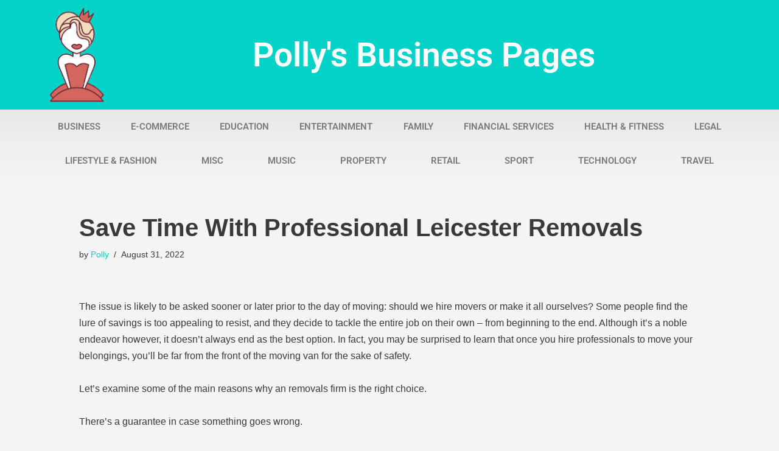

--- FILE ---
content_type: text/html; charset=UTF-8
request_url: https://pollymackey.com/property/save-time-with-professional-leicester-removals/
body_size: 15100
content:
<!DOCTYPE html> 
<html lang="en-GB"> 
<head>
<meta charset="UTF-8">
<link rel="preload" href="https://pollymackey.com/wp-content/cache/fvm/min/0-css0659d251e437985c685a9738b7892202fbfdc0eda453bfd7463f43f77a562.css" as="style" media="all" /> 
<link rel="preload" href="https://pollymackey.com/wp-content/cache/fvm/min/0-css2406c321f4808ad9a23e060ba195b023f7c944d7c1b7647c090dd29614445.css" as="style" media="all" /> 
<link rel="preload" href="https://pollymackey.com/wp-content/cache/fvm/min/0-css837d271b807bee6408f4e3c686b4990b6a4c7fe262a5ff36641f6a1429f96.css" as="style" media="all" /> 
<link rel="preload" href="https://pollymackey.com/wp-content/cache/fvm/min/0-css078850787a1abd10f7be3ae0f3b8756aab7ea5fd82820f8f1cba59c9ac9ae.css" as="style" media="all" /> 
<link rel="preload" href="https://pollymackey.com/wp-content/cache/fvm/min/0-css761c837c86bc981c932536cee95a694a8df72f054f35dc095f07a3d8b4a52.css" as="style" media="all" /> 
<link rel="preload" href="https://pollymackey.com/wp-content/cache/fvm/min/0-cssae18a6cacdca8cf37999faeb7bb417b78de007d12e3c37fc55bd97b2c5974.css" as="style" media="all" /> 
<link rel="preload" href="https://pollymackey.com/wp-content/cache/fvm/min/0-css206081ddbe7a80e79a3845fbd8df3fbfd07e7cb6206ca737211b20a4b26bc.css" as="style" media="all" /> 
<link rel="preload" href="https://pollymackey.com/wp-content/cache/fvm/min/0-css66d22f9bf9bb79d57a42ad588e645a25fa3e8e88c4045527b893c527eafc0.css" as="style" media="all" /> 
<link rel="preload" href="https://pollymackey.com/wp-content/cache/fvm/min/0-cssae8e394918e37b2efb25c2fd90e483936e15a0a5d3b24414cbf5e97c6c814.css" as="style" media="all" /> 
<link rel="preload" href="https://pollymackey.com/wp-content/cache/fvm/min/0-cssbdb480ad1b8129a4b795fa4c468dda662e673d28daa26315c3fb18a7d30f5.css" as="style" media="all" /> 
<link rel="preload" href="https://pollymackey.com/wp-content/cache/fvm/min/0-csse821026d48d6e1a4414c25c5915322807c70172033921854fe4a5059b60e8.css" as="style" media="all" /> 
<link rel="preload" href="https://pollymackey.com/wp-content/cache/fvm/min/0-css1d8c52eb40713cb2ed18c5564cae338809b449aa40222c15b7d6757eca5dc.css" as="style" media="all" /> 
<link rel="preload" href="https://pollymackey.com/wp-content/cache/fvm/min/0-css9cbbb7f9429e5cac82a2072c949bc32bfefa6237a5f176ff75804f8d8d8c3.css" as="style" media="all" /> 
<link rel="preload" href="https://pollymackey.com/wp-content/cache/fvm/min/0-css6c4ddc722d27d66796ef6b2fe19b0f0b111ad5c55ebe1a2333e015c34c848.css" as="style" media="all" /> 
<link rel="preload" href="https://pollymackey.com/wp-content/cache/fvm/min/0-css207d6341a4c95228ed7da25d0d8ba2404f0c46bdcbd07b7843cf9bb8aa71b.css" as="style" media="all" /> 
<link rel="preload" href="https://pollymackey.com/wp-content/cache/fvm/min/0-css0f0abee315a1b963886f9ac4c9b75be91f054118c8736b7fb51349a2aeb25.css" as="style" media="all" /> 
<link rel="preload" href="https://pollymackey.com/wp-content/cache/fvm/min/0-cssc6a8a62a4cdc0e83b82d4ba797a3ad2ae2988056227b7a10b4163b77c928a.css" as="style" media="all" /> 
<link rel="preload" href="https://pollymackey.com/wp-content/cache/fvm/min/0-cssc2dc759b9be477de7b4bbcebcfad049be5bbeb92246d90f17c0efd9aaea77.css" as="style" media="all" /> 
<link rel="preload" href="https://pollymackey.com/wp-content/cache/fvm/min/0-cssf01ba12833a6f25c7e2f671929e63a5bb8b1e484d839fd3e94f12f836302b.css" as="style" media="all" />
<script data-cfasync="false">if(navigator.userAgent.match(/MSIE|Internet Explorer/i)||navigator.userAgent.match(/Trident\/7\..*?rv:11/i)){var href=document.location.href;if(!href.match(/[?&]iebrowser/)){if(href.indexOf("?")==-1){if(href.indexOf("#")==-1){document.location.href=href+"?iebrowser=1"}else{document.location.href=href.replace("#","?iebrowser=1#")}}else{if(href.indexOf("#")==-1){document.location.href=href+"&iebrowser=1"}else{document.location.href=href.replace("#","&iebrowser=1#")}}}}</script>
<script data-cfasync="false">class FVMLoader{constructor(e){this.triggerEvents=e,this.eventOptions={passive:!0},this.userEventListener=this.triggerListener.bind(this),this.delayedScripts={normal:[],async:[],defer:[]},this.allJQueries=[]}_addUserInteractionListener(e){this.triggerEvents.forEach(t=>window.addEventListener(t,e.userEventListener,e.eventOptions))}_removeUserInteractionListener(e){this.triggerEvents.forEach(t=>window.removeEventListener(t,e.userEventListener,e.eventOptions))}triggerListener(){this._removeUserInteractionListener(this),"loading"===document.readyState?document.addEventListener("DOMContentLoaded",this._loadEverythingNow.bind(this)):this._loadEverythingNow()}async _loadEverythingNow(){this._runAllDelayedCSS(),this._delayEventListeners(),this._delayJQueryReady(this),this._handleDocumentWrite(),this._registerAllDelayedScripts(),await this._loadScriptsFromList(this.delayedScripts.normal),await this._loadScriptsFromList(this.delayedScripts.defer),await this._loadScriptsFromList(this.delayedScripts.async),await this._triggerDOMContentLoaded(),await this._triggerWindowLoad(),window.dispatchEvent(new Event("wpr-allScriptsLoaded"))}_registerAllDelayedScripts(){document.querySelectorAll("script[type=fvmdelay]").forEach(e=>{e.hasAttribute("src")?e.hasAttribute("async")&&!1!==e.async?this.delayedScripts.async.push(e):e.hasAttribute("defer")&&!1!==e.defer||"module"===e.getAttribute("data-type")?this.delayedScripts.defer.push(e):this.delayedScripts.normal.push(e):this.delayedScripts.normal.push(e)})}_runAllDelayedCSS(){document.querySelectorAll("link[rel=fvmdelay]").forEach(e=>{e.setAttribute("rel","stylesheet")})}async _transformScript(e){return await this._requestAnimFrame(),new Promise(t=>{const n=document.createElement("script");let r;[...e.attributes].forEach(e=>{let t=e.nodeName;"type"!==t&&("data-type"===t&&(t="type",r=e.nodeValue),n.setAttribute(t,e.nodeValue))}),e.hasAttribute("src")?(n.addEventListener("load",t),n.addEventListener("error",t)):(n.text=e.text,t()),e.parentNode.replaceChild(n,e)})}async _loadScriptsFromList(e){const t=e.shift();return t?(await this._transformScript(t),this._loadScriptsFromList(e)):Promise.resolve()}_delayEventListeners(){let e={};function t(t,n){!function(t){function n(n){return e[t].eventsToRewrite.indexOf(n)>=0?"wpr-"+n:n}e[t]||(e[t]={originalFunctions:{add:t.addEventListener,remove:t.removeEventListener},eventsToRewrite:[]},t.addEventListener=function(){arguments[0]=n(arguments[0]),e[t].originalFunctions.add.apply(t,arguments)},t.removeEventListener=function(){arguments[0]=n(arguments[0]),e[t].originalFunctions.remove.apply(t,arguments)})}(t),e[t].eventsToRewrite.push(n)}function n(e,t){let n=e[t];Object.defineProperty(e,t,{get:()=>n||function(){},set(r){e["wpr"+t]=n=r}})}t(document,"DOMContentLoaded"),t(window,"DOMContentLoaded"),t(window,"load"),t(window,"pageshow"),t(document,"readystatechange"),n(document,"onreadystatechange"),n(window,"onload"),n(window,"onpageshow")}_delayJQueryReady(e){let t=window.jQuery;Object.defineProperty(window,"jQuery",{get:()=>t,set(n){if(n&&n.fn&&!e.allJQueries.includes(n)){n.fn.ready=n.fn.init.prototype.ready=function(t){e.domReadyFired?t.bind(document)(n):document.addEventListener("DOMContentLoaded2",()=>t.bind(document)(n))};const t=n.fn.on;n.fn.on=n.fn.init.prototype.on=function(){if(this[0]===window){function e(e){return e.split(" ").map(e=>"load"===e||0===e.indexOf("load.")?"wpr-jquery-load":e).join(" ")}"string"==typeof arguments[0]||arguments[0]instanceof String?arguments[0]=e(arguments[0]):"object"==typeof arguments[0]&&Object.keys(arguments[0]).forEach(t=>{delete Object.assign(arguments[0],{[e(t)]:arguments[0][t]})[t]})}return t.apply(this,arguments),this},e.allJQueries.push(n)}t=n}})}async _triggerDOMContentLoaded(){this.domReadyFired=!0,await this._requestAnimFrame(),document.dispatchEvent(new Event("DOMContentLoaded2")),await this._requestAnimFrame(),window.dispatchEvent(new Event("DOMContentLoaded2")),await this._requestAnimFrame(),document.dispatchEvent(new Event("wpr-readystatechange")),await this._requestAnimFrame(),document.wpronreadystatechange&&document.wpronreadystatechange()}async _triggerWindowLoad(){await this._requestAnimFrame(),window.dispatchEvent(new Event("wpr-load")),await this._requestAnimFrame(),window.wpronload&&window.wpronload(),await this._requestAnimFrame(),this.allJQueries.forEach(e=>e(window).trigger("wpr-jquery-load")),window.dispatchEvent(new Event("wpr-pageshow")),await this._requestAnimFrame(),window.wpronpageshow&&window.wpronpageshow()}_handleDocumentWrite(){const e=new Map;document.write=document.writeln=function(t){const n=document.currentScript,r=document.createRange(),i=n.parentElement;let a=e.get(n);void 0===a&&(a=n.nextSibling,e.set(n,a));const s=document.createDocumentFragment();r.setStart(s,0),s.appendChild(r.createContextualFragment(t)),i.insertBefore(s,a)}}async _requestAnimFrame(){return new Promise(e=>requestAnimationFrame(e))}static run(){const e=new FVMLoader(["keydown","mousemove","touchmove","touchstart","touchend","wheel"]);e._addUserInteractionListener(e)}}FVMLoader.run();</script>
<meta name="viewport" content="width=device-width, initial-scale=1, minimum-scale=1">
<meta name='robots' content='index, follow, max-image-preview:large, max-snippet:-1, max-video-preview:-1' /><title>Save Time With Professional Leicester Removals - Polly&#039;s Business Pages</title>
<link rel="canonical" href="https://pollymackey.com/property/save-time-with-professional-leicester-removals/" />
<meta property="og:locale" content="en_GB" />
<meta property="og:type" content="article" />
<meta property="og:title" content="Save Time With Professional Leicester Removals - Polly&#039;s Business Pages" />
<meta property="og:description" content="The issue is likely to be asked sooner or later prior to the day of moving: should we hire movers or make it all ourselves? Some people find the lure of savings is too appealing to resist, and they decide to tackle the entire job on their own &#8211; from beginning to the end. Although&hellip;&nbsp;Read More &raquo;Save Time With Professional Leicester Removals" />
<meta property="og:url" content="https://pollymackey.com/property/save-time-with-professional-leicester-removals/" />
<meta property="og:site_name" content="Polly&#039;s Business Pages" />
<meta property="article:published_time" content="2022-08-31T18:24:04+00:00" />
<meta property="article:modified_time" content="2022-08-31T18:24:05+00:00" />
<meta name="author" content="Polly" />
<meta name="twitter:card" content="summary_large_image" />
<meta name="twitter:label1" content="Written by" />
<meta name="twitter:data1" content="Polly" />
<meta name="twitter:label2" content="Estimated reading time" />
<meta name="twitter:data2" content="3 minutes" />
<script type="application/ld+json" class="yoast-schema-graph">{"@context":"https://schema.org","@graph":[{"@type":"WebPage","@id":"https://pollymackey.com/property/save-time-with-professional-leicester-removals/","url":"https://pollymackey.com/property/save-time-with-professional-leicester-removals/","name":"Save Time With Professional Leicester Removals - Polly&#039;s Business Pages","isPartOf":{"@id":"https://pollymackey.com/#website"},"datePublished":"2022-08-31T18:24:04+00:00","dateModified":"2022-08-31T18:24:05+00:00","author":{"@id":"https://pollymackey.com/#/schema/person/26c2bb58f28300444f3b0dba4da8882d"},"breadcrumb":{"@id":"https://pollymackey.com/property/save-time-with-professional-leicester-removals/#breadcrumb"},"inLanguage":"en-GB","potentialAction":[{"@type":"ReadAction","target":["https://pollymackey.com/property/save-time-with-professional-leicester-removals/"]}]},{"@type":"BreadcrumbList","@id":"https://pollymackey.com/property/save-time-with-professional-leicester-removals/#breadcrumb","itemListElement":[{"@type":"ListItem","position":1,"name":"Home","item":"https://pollymackey.com/"},{"@type":"ListItem","position":2,"name":"Save Time With Professional Leicester Removals"}]},{"@type":"WebSite","@id":"https://pollymackey.com/#website","url":"https://pollymackey.com/","name":"Polly&#039;s Business Pages","description":"Quality articles showcasing global businesses","potentialAction":[{"@type":"SearchAction","target":{"@type":"EntryPoint","urlTemplate":"https://pollymackey.com/?s={search_term_string}"},"query-input":{"@type":"PropertyValueSpecification","valueRequired":true,"valueName":"search_term_string"}}],"inLanguage":"en-GB"},{"@type":"Person","@id":"https://pollymackey.com/#/schema/person/26c2bb58f28300444f3b0dba4da8882d","name":"Polly","image":{"@type":"ImageObject","inLanguage":"en-GB","@id":"https://pollymackey.com/#/schema/person/image/","url":"https://secure.gravatar.com/avatar/860ab0cd0678971c3d01fb986115d29854ad73c564b5e63036b76d9039523b07?s=96&d=mm&r=g","contentUrl":"https://secure.gravatar.com/avatar/860ab0cd0678971c3d01fb986115d29854ad73c564b5e63036b76d9039523b07?s=96&d=mm&r=g","caption":"Polly"},"url":"https://pollymackey.com/author/pollymackey/"}]}</script>
<link rel="alternate" type="application/rss+xml" title="Polly&#039;s Business Pages &raquo; Feed" href="https://pollymackey.com/feed/" /> 
<link rel="profile" href="https://gmpg.org/xfn/11"> 
<style id='wp-img-auto-sizes-contain-inline-css' media="all">img:is([sizes=auto i],[sizes^="auto," i]){contain-intrinsic-size:3000px 1500px}</style> 
<link rel='stylesheet' id='wp-block-library-css' href='https://pollymackey.com/wp-content/cache/fvm/min/0-css0659d251e437985c685a9738b7892202fbfdc0eda453bfd7463f43f77a562.css' media='all' /> 
<style id='global-styles-inline-css' media="all">:root{--wp--preset--aspect-ratio--square:1;--wp--preset--aspect-ratio--4-3:4/3;--wp--preset--aspect-ratio--3-4:3/4;--wp--preset--aspect-ratio--3-2:3/2;--wp--preset--aspect-ratio--2-3:2/3;--wp--preset--aspect-ratio--16-9:16/9;--wp--preset--aspect-ratio--9-16:9/16;--wp--preset--color--black:#000000;--wp--preset--color--cyan-bluish-gray:#abb8c3;--wp--preset--color--white:#ffffff;--wp--preset--color--pale-pink:#f78da7;--wp--preset--color--vivid-red:#cf2e2e;--wp--preset--color--luminous-vivid-orange:#ff6900;--wp--preset--color--luminous-vivid-amber:#fcb900;--wp--preset--color--light-green-cyan:#7bdcb5;--wp--preset--color--vivid-green-cyan:#00d084;--wp--preset--color--pale-cyan-blue:#8ed1fc;--wp--preset--color--vivid-cyan-blue:#0693e3;--wp--preset--color--vivid-purple:#9b51e0;--wp--preset--color--neve-link-color:var(--nv-primary-accent);--wp--preset--color--neve-link-hover-color:var(--nv-secondary-accent);--wp--preset--color--nv-site-bg:var(--nv-site-bg);--wp--preset--color--nv-light-bg:var(--nv-light-bg);--wp--preset--color--nv-dark-bg:var(--nv-dark-bg);--wp--preset--color--neve-text-color:var(--nv-text-color);--wp--preset--color--nv-text-dark-bg:var(--nv-text-dark-bg);--wp--preset--color--nv-c-1:var(--nv-c-1);--wp--preset--color--nv-c-2:var(--nv-c-2);--wp--preset--gradient--vivid-cyan-blue-to-vivid-purple:linear-gradient(135deg,rgb(6,147,227) 0%,rgb(155,81,224) 100%);--wp--preset--gradient--light-green-cyan-to-vivid-green-cyan:linear-gradient(135deg,rgb(122,220,180) 0%,rgb(0,208,130) 100%);--wp--preset--gradient--luminous-vivid-amber-to-luminous-vivid-orange:linear-gradient(135deg,rgb(252,185,0) 0%,rgb(255,105,0) 100%);--wp--preset--gradient--luminous-vivid-orange-to-vivid-red:linear-gradient(135deg,rgb(255,105,0) 0%,rgb(207,46,46) 100%);--wp--preset--gradient--very-light-gray-to-cyan-bluish-gray:linear-gradient(135deg,rgb(238,238,238) 0%,rgb(169,184,195) 100%);--wp--preset--gradient--cool-to-warm-spectrum:linear-gradient(135deg,rgb(74,234,220) 0%,rgb(151,120,209) 20%,rgb(207,42,186) 40%,rgb(238,44,130) 60%,rgb(251,105,98) 80%,rgb(254,248,76) 100%);--wp--preset--gradient--blush-light-purple:linear-gradient(135deg,rgb(255,206,236) 0%,rgb(152,150,240) 100%);--wp--preset--gradient--blush-bordeaux:linear-gradient(135deg,rgb(254,205,165) 0%,rgb(254,45,45) 50%,rgb(107,0,62) 100%);--wp--preset--gradient--luminous-dusk:linear-gradient(135deg,rgb(255,203,112) 0%,rgb(199,81,192) 50%,rgb(65,88,208) 100%);--wp--preset--gradient--pale-ocean:linear-gradient(135deg,rgb(255,245,203) 0%,rgb(182,227,212) 50%,rgb(51,167,181) 100%);--wp--preset--gradient--electric-grass:linear-gradient(135deg,rgb(202,248,128) 0%,rgb(113,206,126) 100%);--wp--preset--gradient--midnight:linear-gradient(135deg,rgb(2,3,129) 0%,rgb(40,116,252) 100%);--wp--preset--font-size--small:13px;--wp--preset--font-size--medium:20px;--wp--preset--font-size--large:36px;--wp--preset--font-size--x-large:42px;--wp--preset--spacing--20:0.44rem;--wp--preset--spacing--30:0.67rem;--wp--preset--spacing--40:1rem;--wp--preset--spacing--50:1.5rem;--wp--preset--spacing--60:2.25rem;--wp--preset--spacing--70:3.38rem;--wp--preset--spacing--80:5.06rem;--wp--preset--shadow--natural:6px 6px 9px rgba(0, 0, 0, 0.2);--wp--preset--shadow--deep:12px 12px 50px rgba(0, 0, 0, 0.4);--wp--preset--shadow--sharp:6px 6px 0px rgba(0, 0, 0, 0.2);--wp--preset--shadow--outlined:6px 6px 0px -3px rgb(255, 255, 255), 6px 6px rgb(0, 0, 0);--wp--preset--shadow--crisp:6px 6px 0px rgb(0, 0, 0)}:where(.is-layout-flex){gap:.5em}:where(.is-layout-grid){gap:.5em}body .is-layout-flex{display:flex}.is-layout-flex{flex-wrap:wrap;align-items:center}.is-layout-flex>:is(*,div){margin:0}body .is-layout-grid{display:grid}.is-layout-grid>:is(*,div){margin:0}:where(.wp-block-columns.is-layout-flex){gap:2em}:where(.wp-block-columns.is-layout-grid){gap:2em}:where(.wp-block-post-template.is-layout-flex){gap:1.25em}:where(.wp-block-post-template.is-layout-grid){gap:1.25em}.has-black-color{color:var(--wp--preset--color--black)!important}.has-cyan-bluish-gray-color{color:var(--wp--preset--color--cyan-bluish-gray)!important}.has-white-color{color:var(--wp--preset--color--white)!important}.has-pale-pink-color{color:var(--wp--preset--color--pale-pink)!important}.has-vivid-red-color{color:var(--wp--preset--color--vivid-red)!important}.has-luminous-vivid-orange-color{color:var(--wp--preset--color--luminous-vivid-orange)!important}.has-luminous-vivid-amber-color{color:var(--wp--preset--color--luminous-vivid-amber)!important}.has-light-green-cyan-color{color:var(--wp--preset--color--light-green-cyan)!important}.has-vivid-green-cyan-color{color:var(--wp--preset--color--vivid-green-cyan)!important}.has-pale-cyan-blue-color{color:var(--wp--preset--color--pale-cyan-blue)!important}.has-vivid-cyan-blue-color{color:var(--wp--preset--color--vivid-cyan-blue)!important}.has-vivid-purple-color{color:var(--wp--preset--color--vivid-purple)!important}.has-neve-link-color-color{color:var(--wp--preset--color--neve-link-color)!important}.has-neve-link-hover-color-color{color:var(--wp--preset--color--neve-link-hover-color)!important}.has-nv-site-bg-color{color:var(--wp--preset--color--nv-site-bg)!important}.has-nv-light-bg-color{color:var(--wp--preset--color--nv-light-bg)!important}.has-nv-dark-bg-color{color:var(--wp--preset--color--nv-dark-bg)!important}.has-neve-text-color-color{color:var(--wp--preset--color--neve-text-color)!important}.has-nv-text-dark-bg-color{color:var(--wp--preset--color--nv-text-dark-bg)!important}.has-nv-c-1-color{color:var(--wp--preset--color--nv-c-1)!important}.has-nv-c-2-color{color:var(--wp--preset--color--nv-c-2)!important}.has-black-background-color{background-color:var(--wp--preset--color--black)!important}.has-cyan-bluish-gray-background-color{background-color:var(--wp--preset--color--cyan-bluish-gray)!important}.has-white-background-color{background-color:var(--wp--preset--color--white)!important}.has-pale-pink-background-color{background-color:var(--wp--preset--color--pale-pink)!important}.has-vivid-red-background-color{background-color:var(--wp--preset--color--vivid-red)!important}.has-luminous-vivid-orange-background-color{background-color:var(--wp--preset--color--luminous-vivid-orange)!important}.has-luminous-vivid-amber-background-color{background-color:var(--wp--preset--color--luminous-vivid-amber)!important}.has-light-green-cyan-background-color{background-color:var(--wp--preset--color--light-green-cyan)!important}.has-vivid-green-cyan-background-color{background-color:var(--wp--preset--color--vivid-green-cyan)!important}.has-pale-cyan-blue-background-color{background-color:var(--wp--preset--color--pale-cyan-blue)!important}.has-vivid-cyan-blue-background-color{background-color:var(--wp--preset--color--vivid-cyan-blue)!important}.has-vivid-purple-background-color{background-color:var(--wp--preset--color--vivid-purple)!important}.has-neve-link-color-background-color{background-color:var(--wp--preset--color--neve-link-color)!important}.has-neve-link-hover-color-background-color{background-color:var(--wp--preset--color--neve-link-hover-color)!important}.has-nv-site-bg-background-color{background-color:var(--wp--preset--color--nv-site-bg)!important}.has-nv-light-bg-background-color{background-color:var(--wp--preset--color--nv-light-bg)!important}.has-nv-dark-bg-background-color{background-color:var(--wp--preset--color--nv-dark-bg)!important}.has-neve-text-color-background-color{background-color:var(--wp--preset--color--neve-text-color)!important}.has-nv-text-dark-bg-background-color{background-color:var(--wp--preset--color--nv-text-dark-bg)!important}.has-nv-c-1-background-color{background-color:var(--wp--preset--color--nv-c-1)!important}.has-nv-c-2-background-color{background-color:var(--wp--preset--color--nv-c-2)!important}.has-black-border-color{border-color:var(--wp--preset--color--black)!important}.has-cyan-bluish-gray-border-color{border-color:var(--wp--preset--color--cyan-bluish-gray)!important}.has-white-border-color{border-color:var(--wp--preset--color--white)!important}.has-pale-pink-border-color{border-color:var(--wp--preset--color--pale-pink)!important}.has-vivid-red-border-color{border-color:var(--wp--preset--color--vivid-red)!important}.has-luminous-vivid-orange-border-color{border-color:var(--wp--preset--color--luminous-vivid-orange)!important}.has-luminous-vivid-amber-border-color{border-color:var(--wp--preset--color--luminous-vivid-amber)!important}.has-light-green-cyan-border-color{border-color:var(--wp--preset--color--light-green-cyan)!important}.has-vivid-green-cyan-border-color{border-color:var(--wp--preset--color--vivid-green-cyan)!important}.has-pale-cyan-blue-border-color{border-color:var(--wp--preset--color--pale-cyan-blue)!important}.has-vivid-cyan-blue-border-color{border-color:var(--wp--preset--color--vivid-cyan-blue)!important}.has-vivid-purple-border-color{border-color:var(--wp--preset--color--vivid-purple)!important}.has-neve-link-color-border-color{border-color:var(--wp--preset--color--neve-link-color)!important}.has-neve-link-hover-color-border-color{border-color:var(--wp--preset--color--neve-link-hover-color)!important}.has-nv-site-bg-border-color{border-color:var(--wp--preset--color--nv-site-bg)!important}.has-nv-light-bg-border-color{border-color:var(--wp--preset--color--nv-light-bg)!important}.has-nv-dark-bg-border-color{border-color:var(--wp--preset--color--nv-dark-bg)!important}.has-neve-text-color-border-color{border-color:var(--wp--preset--color--neve-text-color)!important}.has-nv-text-dark-bg-border-color{border-color:var(--wp--preset--color--nv-text-dark-bg)!important}.has-nv-c-1-border-color{border-color:var(--wp--preset--color--nv-c-1)!important}.has-nv-c-2-border-color{border-color:var(--wp--preset--color--nv-c-2)!important}.has-vivid-cyan-blue-to-vivid-purple-gradient-background{background:var(--wp--preset--gradient--vivid-cyan-blue-to-vivid-purple)!important}.has-light-green-cyan-to-vivid-green-cyan-gradient-background{background:var(--wp--preset--gradient--light-green-cyan-to-vivid-green-cyan)!important}.has-luminous-vivid-amber-to-luminous-vivid-orange-gradient-background{background:var(--wp--preset--gradient--luminous-vivid-amber-to-luminous-vivid-orange)!important}.has-luminous-vivid-orange-to-vivid-red-gradient-background{background:var(--wp--preset--gradient--luminous-vivid-orange-to-vivid-red)!important}.has-very-light-gray-to-cyan-bluish-gray-gradient-background{background:var(--wp--preset--gradient--very-light-gray-to-cyan-bluish-gray)!important}.has-cool-to-warm-spectrum-gradient-background{background:var(--wp--preset--gradient--cool-to-warm-spectrum)!important}.has-blush-light-purple-gradient-background{background:var(--wp--preset--gradient--blush-light-purple)!important}.has-blush-bordeaux-gradient-background{background:var(--wp--preset--gradient--blush-bordeaux)!important}.has-luminous-dusk-gradient-background{background:var(--wp--preset--gradient--luminous-dusk)!important}.has-pale-ocean-gradient-background{background:var(--wp--preset--gradient--pale-ocean)!important}.has-electric-grass-gradient-background{background:var(--wp--preset--gradient--electric-grass)!important}.has-midnight-gradient-background{background:var(--wp--preset--gradient--midnight)!important}.has-small-font-size{font-size:var(--wp--preset--font-size--small)!important}.has-medium-font-size{font-size:var(--wp--preset--font-size--medium)!important}.has-large-font-size{font-size:var(--wp--preset--font-size--large)!important}.has-x-large-font-size{font-size:var(--wp--preset--font-size--x-large)!important}</style> 
<style id='classic-theme-styles-inline-css' media="all">/*! This file is auto-generated */ .wp-block-button__link{color:#fff;background-color:#32373c;border-radius:9999px;box-shadow:none;text-decoration:none;padding:calc(.667em + 2px) calc(1.333em + 2px);font-size:1.125em}.wp-block-file__button{background:#32373c;color:#fff;text-decoration:none}</style> 
<link rel='stylesheet' id='mpp_gutenberg-css' href='https://pollymackey.com/wp-content/cache/fvm/min/0-css2406c321f4808ad9a23e060ba195b023f7c944d7c1b7647c090dd29614445.css' media='all' /> 
<link rel='stylesheet' id='neve-style-css' href='https://pollymackey.com/wp-content/cache/fvm/min/0-css837d271b807bee6408f4e3c686b4990b6a4c7fe262a5ff36641f6a1429f96.css' media='all' /> 
<style id='neve-style-inline-css' media="all">.nv-meta-list li.meta:not(:last-child):after{content:"/"}.nv-meta-list .no-mobile{display:none}.nv-meta-list li.last::after{content:""!important}@media (min-width:769px){.nv-meta-list .no-mobile{display:inline-block}.nv-meta-list li.last:not(:last-child)::after{content:"/"!important}}:root{--container:748px;--postwidth:100%;--primarybtnbg:var(--nv-primary-accent);--primarybtnhoverbg:var(--nv-primary-accent);--primarybtncolor:#fff;--secondarybtncolor:var(--nv-primary-accent);--primarybtnhovercolor:#fff;--secondarybtnhovercolor:var(--nv-primary-accent);--primarybtnborderradius:3px;--secondarybtnborderradius:3px;--secondarybtnborderwidth:3px;--btnpadding:13px 15px;--primarybtnpadding:13px 15px;--secondarybtnpadding:calc(13px - 3px) calc(15px - 3px);--bodyfontfamily:Arial,Helvetica,sans-serif;--bodyfontsize:15px;--bodylineheight:1.6;--bodyletterspacing:0px;--bodyfontweight:400;--h1fontsize:36px;--h1fontweight:700;--h1lineheight:1.2;--h1letterspacing:0px;--h1texttransform:none;--h2fontsize:28px;--h2fontweight:700;--h2lineheight:1.3;--h2letterspacing:0px;--h2texttransform:none;--h3fontsize:24px;--h3fontweight:700;--h3lineheight:1.4;--h3letterspacing:0px;--h3texttransform:none;--h4fontsize:20px;--h4fontweight:700;--h4lineheight:1.6;--h4letterspacing:0px;--h4texttransform:none;--h5fontsize:16px;--h5fontweight:700;--h5lineheight:1.6;--h5letterspacing:0px;--h5texttransform:none;--h6fontsize:14px;--h6fontweight:700;--h6lineheight:1.6;--h6letterspacing:0px;--h6texttransform:none;--formfieldborderwidth:2px;--formfieldborderradius:3px;--formfieldbgcolor:var(--nv-site-bg);--formfieldbordercolor:#dddddd;--formfieldcolor:var(--nv-text-color);--formfieldpadding:10px 12px}.single-post-container .alignfull>[class*="__inner-container"],.single-post-container .alignwide>[class*="__inner-container"]{max-width:718px}.nv-meta-list{--avatarsize:20px}.single .nv-meta-list{--avatarsize:20px}.nv-post-cover{--height:250px;--padding:40px 15px;--justify:flex-start;--textalign:left;--valign:center}.nv-post-cover .nv-title-meta-wrap,.nv-page-title-wrap,.entry-header{--textalign:left}.nv-is-boxed.nv-title-meta-wrap{--padding:40px 15px;--bgcolor:var(--nv-dark-bg)}.nv-overlay{--opacity:50;--blendmode:normal}.nv-is-boxed.nv-comments-wrap{--padding:20px}.nv-is-boxed.comment-respond{--padding:20px}.single:not(.single-product),.page{--c-vspace:0 0 0 0;}.global-styled{--bgcolor:var(--nv-site-bg)}.header-top{--rowbcolor:var(--nv-light-bg);--color:var(--nv-text-color);--bgcolor:var(--nv-site-bg)}.header-main{--rowbcolor:var(--nv-light-bg);--color:var(--nv-text-color);--bgcolor:var(--nv-site-bg)}.header-bottom{--rowbcolor:var(--nv-light-bg);--color:var(--nv-text-color);--bgcolor:var(--nv-site-bg)}.header-menu-sidebar-bg{--justify:flex-start;--textalign:left;--flexg:1;--wrapdropdownwidth:auto;--color:var(--nv-text-color);--bgcolor:var(--nv-site-bg)}.header-menu-sidebar{width:360px}.builder-item--logo{--maxwidth:120px;--fs:24px;--padding:10px 0;--margin:0;--textalign:left;--justify:flex-start}.builder-item--nav-icon,.header-menu-sidebar .close-sidebar-panel .navbar-toggle{--borderradius:0}.builder-item--nav-icon{--label-margin:0 5px 0 0;;--padding:10px 15px;--margin:0}.builder-item--primary-menu{--hovercolor:var(--nv-secondary-accent);--hovertextcolor:var(--nv-text-color);--activecolor:var(--nv-primary-accent);--spacing:20px;--height:25px;--padding:0;--margin:0;--fontsize:1em;--lineheight:1.6;--letterspacing:0px;--fontweight:500;--texttransform:none;--iconsize:1em}.hfg-is-group.has-primary-menu .inherit-ff{--inheritedfw:500}.footer-top-inner .row{grid-template-columns:1fr 1fr 1fr;--valign:flex-start}.footer-top{--rowbcolor:var(--nv-light-bg);--color:var(--nv-text-color);--bgcolor:var(--nv-site-bg)}.footer-main-inner .row{grid-template-columns:1fr 1fr 1fr;--valign:flex-start}.footer-main{--rowbcolor:var(--nv-light-bg);--color:var(--nv-text-color);--bgcolor:var(--nv-site-bg)}.footer-bottom-inner .row{grid-template-columns:1fr 1fr 1fr;--valign:flex-start}.footer-bottom{--rowbcolor:var(--nv-light-bg);--color:var(--nv-text-dark-bg);--bgcolor:var(--nv-dark-bg)}@media(min-width:576px){:root{--container:992px;--postwidth:50%;--btnpadding:13px 15px;--primarybtnpadding:13px 15px;--secondarybtnpadding:calc(13px - 3px) calc(15px - 3px);--bodyfontsize:16px;--bodylineheight:1.6;--bodyletterspacing:0px;--h1fontsize:38px;--h1lineheight:1.2;--h1letterspacing:0px;--h2fontsize:30px;--h2lineheight:1.2;--h2letterspacing:0px;--h3fontsize:26px;--h3lineheight:1.4;--h3letterspacing:0px;--h4fontsize:22px;--h4lineheight:1.5;--h4letterspacing:0px;--h5fontsize:18px;--h5lineheight:1.6;--h5letterspacing:0px;--h6fontsize:14px;--h6lineheight:1.6;--h6letterspacing:0px}.single-post-container .alignfull>[class*="__inner-container"],.single-post-container .alignwide>[class*="__inner-container"]{max-width:962px}.nv-meta-list{--avatarsize:20px}.single .nv-meta-list{--avatarsize:20px}.nv-post-cover{--height:320px;--padding:60px 30px;--justify:flex-start;--textalign:left;--valign:center}.nv-post-cover .nv-title-meta-wrap,.nv-page-title-wrap,.entry-header{--textalign:left}.nv-is-boxed.nv-title-meta-wrap{--padding:60px 30px}.nv-is-boxed.nv-comments-wrap{--padding:30px}.nv-is-boxed.comment-respond{--padding:30px}.single:not(.single-product),.page{--c-vspace:0 0 0 0;}.header-menu-sidebar-bg{--justify:flex-start;--textalign:left;--flexg:1;--wrapdropdownwidth:auto}.header-menu-sidebar{width:360px}.builder-item--logo{--maxwidth:120px;--fs:24px;--padding:10px 0;--margin:0;--textalign:left;--justify:flex-start}.builder-item--nav-icon{--label-margin:0 5px 0 0;;--padding:10px 15px;--margin:0}.builder-item--primary-menu{--spacing:20px;--height:25px;--padding:0;--margin:0;--fontsize:1em;--lineheight:1.6;--letterspacing:0px;--iconsize:1em}}@media(min-width:960px){:root{--container:1051px;--postwidth:33.333333333333%;--btnpadding:13px 15px;--primarybtnpadding:13px 15px;--secondarybtnpadding:calc(13px - 3px) calc(15px - 3px);--bodyfontsize:16px;--bodylineheight:1.7;--bodyletterspacing:0px;--h1fontsize:40px;--h1lineheight:1.1;--h1letterspacing:0px;--h2fontsize:32px;--h2lineheight:1.2;--h2letterspacing:0px;--h3fontsize:28px;--h3lineheight:1.4;--h3letterspacing:0px;--h4fontsize:24px;--h4lineheight:1.5;--h4letterspacing:0px;--h5fontsize:20px;--h5lineheight:1.6;--h5letterspacing:0px;--h6fontsize:16px;--h6lineheight:1.6;--h6letterspacing:0px}body:not(.single):not(.archive):not(.blog):not(.search):not(.error404) .neve-main>.container .col,body.post-type-archive-course .neve-main>.container .col,body.post-type-archive-llms_membership .neve-main>.container .col{max-width:100%}body:not(.single):not(.archive):not(.blog):not(.search):not(.error404) .nv-sidebar-wrap,body.post-type-archive-course .nv-sidebar-wrap,body.post-type-archive-llms_membership .nv-sidebar-wrap{max-width:0%}.neve-main>.archive-container .nv-index-posts.col{max-width:100%}.neve-main>.archive-container .nv-sidebar-wrap{max-width:0%}.neve-main>.single-post-container .nv-single-post-wrap.col{max-width:100%}.single-post-container .alignfull>[class*="__inner-container"],.single-post-container .alignwide>[class*="__inner-container"]{max-width:1021px}.container-fluid.single-post-container .alignfull>[class*="__inner-container"],.container-fluid.single-post-container .alignwide>[class*="__inner-container"]{max-width:calc(100% + 15px)}.neve-main>.single-post-container .nv-sidebar-wrap{max-width:0%}.nv-meta-list{--avatarsize:20px}.single .nv-meta-list{--avatarsize:20px}.nv-post-cover{--height:400px;--padding:60px 40px;--justify:flex-start;--textalign:left;--valign:center}.nv-post-cover .nv-title-meta-wrap,.nv-page-title-wrap,.entry-header{--textalign:left}.nv-is-boxed.nv-title-meta-wrap{--padding:60px 40px}.nv-is-boxed.nv-comments-wrap{--padding:40px}.nv-is-boxed.comment-respond{--padding:40px}.single:not(.single-product),.page{--c-vspace:0 0 0 0;}.header-menu-sidebar-bg{--justify:flex-start;--textalign:left;--flexg:1;--wrapdropdownwidth:auto}.header-menu-sidebar{width:360px}.builder-item--logo{--maxwidth:120px;--fs:24px;--padding:10px 0;--margin:0;--textalign:left;--justify:flex-start}.builder-item--nav-icon{--label-margin:0 5px 0 0;;--padding:10px 15px;--margin:0}.builder-item--primary-menu{--spacing:20px;--height:25px;--padding:0;--margin:0;--fontsize:1em;--lineheight:1.6;--letterspacing:0px;--iconsize:1em}}.nv-content-wrap .elementor a:not(.button):not(.wp-block-file__button){text-decoration:none}:root{--nv-primary-accent:#02d3c9;--nv-secondary-accent:rgba(2,212,202,0.5);--nv-site-bg:#f4f4f4;--nv-light-bg:#ededed;--nv-dark-bg:#14171c;--nv-text-color:#393939;--nv-text-dark-bg:#ffffff;--nv-c-1:#77b978;--nv-c-2:#f37262;--nv-fallback-ff:Arial, Helvetica, sans-serif}:root{--e-global-color-nvprimaryaccent:#02d3c9;--e-global-color-nvsecondaryaccent:rgba(2,212,202,0.5);--e-global-color-nvsitebg:#f4f4f4;--e-global-color-nvlightbg:#ededed;--e-global-color-nvdarkbg:#14171c;--e-global-color-nvtextcolor:#393939;--e-global-color-nvtextdarkbg:#ffffff;--e-global-color-nvc1:#77b978;--e-global-color-nvc2:#f37262}</style> 
<link rel='stylesheet' id='dashicons-css' href='https://pollymackey.com/wp-content/cache/fvm/min/0-css078850787a1abd10f7be3ae0f3b8756aab7ea5fd82820f8f1cba59c9ac9ae.css' media='all' /> 
<link rel='stylesheet' id='admin-bar-css' href='https://pollymackey.com/wp-content/cache/fvm/min/0-css761c837c86bc981c932536cee95a694a8df72f054f35dc095f07a3d8b4a52.css' media='all' /> 
<style id='admin-bar-inline-css' media="all">#wp-admin-bar-my-sites-search{height:2.2em}#wp-admin-bar-my-sites-search.hide-if-no-js{display:none}#wp-admin-bar-my-sites-search label[for="my-sites-search-text"]{clip:rect(1px,1px,1px,1px);position:absolute!important;height:1px;width:1px;overflow:hidden}#wp-admin-bar-my-sites-search .ab-item{height:34px}#wp-admin-bar-my-sites-search input{background-color:transparent;border:1px solid rgba(255,255,255,.6);color:rgba(255,255,255,.7);padding:2px 5px;width:95%;width:calc(100% - 14px);height:1.7em}#wp-admin-bar-my-sites-search input::-webkit-input-placeholder{color:rgba(255,255,255,.4)}#wp-admin-bar-my-sites-search input::-moz-placeholder{color:rgba(255,255,255,.4)}#wp-admin-bar-my-sites-search input:-ms-input-placeholder{color:rgba(255,255,255,.4)}#wp-admin-bar-my-sites-search input::placeholder{color:rgba(255,255,255,.4)}</style> 
<link rel='stylesheet' id='elementor-icons-css' href='https://pollymackey.com/wp-content/cache/fvm/min/0-cssae18a6cacdca8cf37999faeb7bb417b78de007d12e3c37fc55bd97b2c5974.css' media='all' /> 
<link rel='stylesheet' id='elementor-frontend-css' href='https://pollymackey.com/wp-content/cache/fvm/min/0-css206081ddbe7a80e79a3845fbd8df3fbfd07e7cb6206ca737211b20a4b26bc.css' media='all' /> 
<link rel='stylesheet' id='elementor-post-3-css' href='https://pollymackey.com/wp-content/cache/fvm/min/0-css66d22f9bf9bb79d57a42ad588e645a25fa3e8e88c4045527b893c527eafc0.css' media='all' /> 
<link rel='stylesheet' id='elementor-pro-css' href='https://pollymackey.com/wp-content/cache/fvm/min/0-cssae8e394918e37b2efb25c2fd90e483936e15a0a5d3b24414cbf5e97c6c814.css' media='all' /> 
<link rel='stylesheet' id='elementor-post-21-css' href='https://pollymackey.com/wp-content/cache/fvm/min/0-cssbdb480ad1b8129a4b795fa4c468dda662e673d28daa26315c3fb18a7d30f5.css' media='all' /> 
<link rel='stylesheet' id='elementor-post-32-css' href='https://pollymackey.com/wp-content/cache/fvm/min/0-csse821026d48d6e1a4414c25c5915322807c70172033921854fe4a5059b60e8.css' media='all' /> 
<link rel='stylesheet' id='wp-block-paragraph-css' href='https://pollymackey.com/wp-content/cache/fvm/min/0-css1d8c52eb40713cb2ed18c5564cae338809b449aa40222c15b7d6757eca5dc.css' media='all' /> 
<link rel='stylesheet' id='elementor-gf-local-roboto-css' href='https://pollymackey.com/wp-content/cache/fvm/min/0-css9cbbb7f9429e5cac82a2072c949bc32bfefa6237a5f176ff75804f8d8d8c3.css' media='all' /> 
<link rel='stylesheet' id='elementor-gf-local-robotoslab-css' href='https://pollymackey.com/wp-content/cache/fvm/min/0-css6c4ddc722d27d66796ef6b2fe19b0f0b111ad5c55ebe1a2333e015c34c848.css' media='all' /> 
<link rel='stylesheet' id='elementor-icons-shared-0-css' href='https://pollymackey.com/wp-content/cache/fvm/min/0-css207d6341a4c95228ed7da25d0d8ba2404f0c46bdcbd07b7843cf9bb8aa71b.css' media='all' /> 
<link rel='stylesheet' id='elementor-icons-fa-solid-css' href='https://pollymackey.com/wp-content/cache/fvm/min/0-css0f0abee315a1b963886f9ac4c9b75be91f054118c8736b7fb51349a2aeb25.css' media='all' /> 
<script src="https://pollymackey.com/wp-includes/js/jquery/jquery.min.js?ver=3.7.1" id="jquery-core-js"></script>
<script id="jquery-core-js-after">
jQuery(document).ready( function($) {
$( '#wp-admin-bar-my-sites-search.hide-if-no-js' ).show();
$( '#wp-admin-bar-my-sites-search input' ).on( 'input', function( ) {
var searchValRegex = new RegExp( $(this).val(), 'i');
$( '#wp-admin-bar-my-sites-list > li.menupop' ).hide().filter( function() {
return searchValRegex.test( $(this).find( '> a' ).text() );
}).show();
});
});
//# sourceURL=jquery-core-js-after
</script>
<script src="https://pollymackey.com/wp-includes/js/jquery/jquery-migrate.min.js?ver=3.4.1" id="jquery-migrate-js"></script>
<style media="all">.e-con.e-parent:nth-of-type(n+4):not(.e-lazyloaded):not(.e-no-lazyload),.e-con.e-parent:nth-of-type(n+4):not(.e-lazyloaded):not(.e-no-lazyload) *{background-image:none!important}@media screen and (max-height:1024px){.e-con.e-parent:nth-of-type(n+3):not(.e-lazyloaded):not(.e-no-lazyload),.e-con.e-parent:nth-of-type(n+3):not(.e-lazyloaded):not(.e-no-lazyload) *{background-image:none!important}}@media screen and (max-height:640px){.e-con.e-parent:nth-of-type(n+2):not(.e-lazyloaded):not(.e-no-lazyload),.e-con.e-parent:nth-of-type(n+2):not(.e-lazyloaded):not(.e-no-lazyload) *{background-image:none!important}}</style> 
<link rel="icon" href="https://pollymackey.com/wp-content/uploads/sites/29/2021/01/polly2.png" sizes="192x192" /> 
<link rel='stylesheet' id='widget-image-css' href='https://pollymackey.com/wp-content/cache/fvm/min/0-cssc6a8a62a4cdc0e83b82d4ba797a3ad2ae2988056227b7a10b4163b77c928a.css' media='all' /> 
<link rel='stylesheet' id='widget-heading-css' href='https://pollymackey.com/wp-content/cache/fvm/min/0-cssc2dc759b9be477de7b4bbcebcfad049be5bbeb92246d90f17c0efd9aaea77.css' media='all' /> 
<link rel='stylesheet' id='widget-text-editor-css' href='https://pollymackey.com/wp-content/cache/fvm/min/0-cssf01ba12833a6f25c7e2f671929e63a5bb8b1e484d839fd3e94f12f836302b.css' media='all' /> 
</head>
<body data-rsssl=1 class="wp-singular post-template-default single single-post postid-2911 single-format-standard wp-theme-neve nv-blog-grid nv-sidebar-full-width menu_sidebar_slide_left elementor-default elementor-kit-3" id="neve_body" > <div class="wrapper"> <header class="header" > <a class="neve-skip-link show-on-focus" href="#content" > Skip to content </a> <div data-elementor-type="header" data-elementor-id="21" class="elementor elementor-21 elementor-location-header"> <div class="elementor-section-wrap"> <header class="elementor-section elementor-top-section elementor-element elementor-element-4e44a743 elementor-section-content-middle elementor-section-height-min-height elementor-section-boxed elementor-section-height-default elementor-section-items-middle" data-id="4e44a743" data-element_type="section" data-settings="{&quot;background_background&quot;:&quot;classic&quot;}"> <div class="elementor-container elementor-column-gap-default"> <div class="elementor-column elementor-col-50 elementor-top-column elementor-element elementor-element-4f80aee3" data-id="4f80aee3" data-element_type="column"> <div class="elementor-widget-wrap elementor-element-populated"> <div class="elementor-element elementor-element-22e5d59 elementor-widget elementor-widget-image" data-id="22e5d59" data-element_type="widget" data-widget_type="image.default"> <div class="elementor-widget-container"> <a href="/"> <img width="195" height="336" src="https://pollymackey.com/wp-content/uploads/sites/29/2021/01/polly2.png" class="attachment-large size-large wp-image-23" alt="" srcset="https://pollymackey.com/wp-content/uploads/sites/29/2021/01/polly2.png 195w, https://pollymackey.com/wp-content/uploads/sites/29/2021/01/polly2-174x300.png 174w, https://pollymackey.com/wp-content/uploads/sites/29/2021/01/polly2-85x146.png 85w" sizes="(max-width: 195px) 100vw, 195px" /> </a> </div> </div> </div> </div> <div class="elementor-column elementor-col-50 elementor-top-column elementor-element elementor-element-14be0f8" data-id="14be0f8" data-element_type="column"> <div class="elementor-widget-wrap elementor-element-populated"> <div class="elementor-element elementor-element-816d7a3 elementor-widget elementor-widget-heading" data-id="816d7a3" data-element_type="widget" data-widget_type="heading.default"> <div class="elementor-widget-container"> <h1 class="elementor-heading-title elementor-size-default"><a href="/">Polly's Business Pages</a></h1> </div> </div> </div> </div> </div> </header> <nav class="elementor-section elementor-top-section elementor-element elementor-element-340dcce5 elementor-section-boxed elementor-section-height-default elementor-section-height-default" data-id="340dcce5" data-element_type="section" data-settings="{&quot;background_background&quot;:&quot;gradient&quot;,&quot;sticky&quot;:&quot;top&quot;,&quot;sticky_on&quot;:[&quot;desktop&quot;,&quot;tablet&quot;,&quot;mobile&quot;],&quot;sticky_offset&quot;:0,&quot;sticky_effects_offset&quot;:0}"> <div class="elementor-container elementor-column-gap-no"> <div class="elementor-column elementor-col-100 elementor-top-column elementor-element elementor-element-461e131b" data-id="461e131b" data-element_type="column"> <div class="elementor-widget-wrap elementor-element-populated"> <div class="elementor-element elementor-element-2d519b35 elementor-nav-menu__align-justify elementor-nav-menu--dropdown-mobile elementor-nav-menu--stretch elementor-nav-menu__text-align-aside elementor-nav-menu--toggle elementor-nav-menu--burger elementor-widget elementor-widget-nav-menu" data-id="2d519b35" data-element_type="widget" data-settings="{&quot;full_width&quot;:&quot;stretch&quot;,&quot;layout&quot;:&quot;horizontal&quot;,&quot;submenu_icon&quot;:{&quot;value&quot;:&quot;&lt;i class=\&quot;fas fa-caret-down\&quot;&gt;&lt;\/i&gt;&quot;,&quot;library&quot;:&quot;fa-solid&quot;},&quot;toggle&quot;:&quot;burger&quot;}" data-widget_type="nav-menu.default"> <div class="elementor-widget-container"> <nav migration_allowed="1" migrated="0" role="navigation" class="elementor-nav-menu--main elementor-nav-menu__container elementor-nav-menu--layout-horizontal e--pointer-background e--animation-sweep-down"> <ul id="menu-1-2d519b35" class="elementor-nav-menu"><li class="menu-item menu-item-type-taxonomy menu-item-object-category menu-item-5"><a href="https://pollymackey.com/category/business/" class="elementor-item">Business</a></li> <li class="menu-item menu-item-type-taxonomy menu-item-object-category menu-item-6"><a href="https://pollymackey.com/category/e-commerce/" class="elementor-item">E-Commerce</a></li> <li class="menu-item menu-item-type-taxonomy menu-item-object-category menu-item-7"><a href="https://pollymackey.com/category/education/" class="elementor-item">Education</a></li> <li class="menu-item menu-item-type-taxonomy menu-item-object-category menu-item-8"><a href="https://pollymackey.com/category/entertainment/" class="elementor-item">Entertainment</a></li> <li class="menu-item menu-item-type-taxonomy menu-item-object-category menu-item-9"><a href="https://pollymackey.com/category/family/" class="elementor-item">Family</a></li> <li class="menu-item menu-item-type-taxonomy menu-item-object-category menu-item-10"><a href="https://pollymackey.com/category/financial-services/" class="elementor-item">Financial Services</a></li> <li class="menu-item menu-item-type-taxonomy menu-item-object-category menu-item-11"><a href="https://pollymackey.com/category/health-fitness/" class="elementor-item">Health &amp; Fitness</a></li> <li class="menu-item menu-item-type-taxonomy menu-item-object-category menu-item-12"><a href="https://pollymackey.com/category/legal/" class="elementor-item">Legal</a></li> <li class="menu-item menu-item-type-taxonomy menu-item-object-category menu-item-13"><a href="https://pollymackey.com/category/lifestyle-fashion/" class="elementor-item">Lifestyle &amp; Fashion</a></li> <li class="menu-item menu-item-type-taxonomy menu-item-object-category menu-item-14"><a href="https://pollymackey.com/category/misc/" class="elementor-item">Misc</a></li> <li class="menu-item menu-item-type-taxonomy menu-item-object-category menu-item-15"><a href="https://pollymackey.com/category/music/" class="elementor-item">Music</a></li> <li class="menu-item menu-item-type-taxonomy menu-item-object-category current-post-ancestor current-menu-parent current-post-parent menu-item-16"><a href="https://pollymackey.com/category/property/" class="elementor-item">Property</a></li> <li class="menu-item menu-item-type-taxonomy menu-item-object-category menu-item-17"><a href="https://pollymackey.com/category/retail/" class="elementor-item">Retail</a></li> <li class="menu-item menu-item-type-taxonomy menu-item-object-category menu-item-18"><a href="https://pollymackey.com/category/sport/" class="elementor-item">Sport</a></li> <li class="menu-item menu-item-type-taxonomy menu-item-object-category menu-item-19"><a href="https://pollymackey.com/category/technology/" class="elementor-item">Technology</a></li> <li class="menu-item menu-item-type-taxonomy menu-item-object-category menu-item-20"><a href="https://pollymackey.com/category/travel/" class="elementor-item">Travel</a></li> </ul> </nav> <div class="elementor-menu-toggle" role="button" tabindex="0" aria-label="Menu Toggle" aria-expanded="false"> <i aria-hidden="true" role="presentation" class="elementor-menu-toggle__icon--open eicon-menu-bar"></i><i aria-hidden="true" role="presentation" class="elementor-menu-toggle__icon--close eicon-close"></i> <span class="elementor-screen-only">Menu</span> </div> <nav class="elementor-nav-menu--dropdown elementor-nav-menu__container" role="navigation" aria-hidden="true"> <ul id="menu-2-2d519b35" class="elementor-nav-menu"><li class="menu-item menu-item-type-taxonomy menu-item-object-category menu-item-5"><a href="https://pollymackey.com/category/business/" class="elementor-item" tabindex="-1">Business</a></li> <li class="menu-item menu-item-type-taxonomy menu-item-object-category menu-item-6"><a href="https://pollymackey.com/category/e-commerce/" class="elementor-item" tabindex="-1">E-Commerce</a></li> <li class="menu-item menu-item-type-taxonomy menu-item-object-category menu-item-7"><a href="https://pollymackey.com/category/education/" class="elementor-item" tabindex="-1">Education</a></li> <li class="menu-item menu-item-type-taxonomy menu-item-object-category menu-item-8"><a href="https://pollymackey.com/category/entertainment/" class="elementor-item" tabindex="-1">Entertainment</a></li> <li class="menu-item menu-item-type-taxonomy menu-item-object-category menu-item-9"><a href="https://pollymackey.com/category/family/" class="elementor-item" tabindex="-1">Family</a></li> <li class="menu-item menu-item-type-taxonomy menu-item-object-category menu-item-10"><a href="https://pollymackey.com/category/financial-services/" class="elementor-item" tabindex="-1">Financial Services</a></li> <li class="menu-item menu-item-type-taxonomy menu-item-object-category menu-item-11"><a href="https://pollymackey.com/category/health-fitness/" class="elementor-item" tabindex="-1">Health &amp; Fitness</a></li> <li class="menu-item menu-item-type-taxonomy menu-item-object-category menu-item-12"><a href="https://pollymackey.com/category/legal/" class="elementor-item" tabindex="-1">Legal</a></li> <li class="menu-item menu-item-type-taxonomy menu-item-object-category menu-item-13"><a href="https://pollymackey.com/category/lifestyle-fashion/" class="elementor-item" tabindex="-1">Lifestyle &amp; Fashion</a></li> <li class="menu-item menu-item-type-taxonomy menu-item-object-category menu-item-14"><a href="https://pollymackey.com/category/misc/" class="elementor-item" tabindex="-1">Misc</a></li> <li class="menu-item menu-item-type-taxonomy menu-item-object-category menu-item-15"><a href="https://pollymackey.com/category/music/" class="elementor-item" tabindex="-1">Music</a></li> <li class="menu-item menu-item-type-taxonomy menu-item-object-category current-post-ancestor current-menu-parent current-post-parent menu-item-16"><a href="https://pollymackey.com/category/property/" class="elementor-item" tabindex="-1">Property</a></li> <li class="menu-item menu-item-type-taxonomy menu-item-object-category menu-item-17"><a href="https://pollymackey.com/category/retail/" class="elementor-item" tabindex="-1">Retail</a></li> <li class="menu-item menu-item-type-taxonomy menu-item-object-category menu-item-18"><a href="https://pollymackey.com/category/sport/" class="elementor-item" tabindex="-1">Sport</a></li> <li class="menu-item menu-item-type-taxonomy menu-item-object-category menu-item-19"><a href="https://pollymackey.com/category/technology/" class="elementor-item" tabindex="-1">Technology</a></li> <li class="menu-item menu-item-type-taxonomy menu-item-object-category menu-item-20"><a href="https://pollymackey.com/category/travel/" class="elementor-item" tabindex="-1">Travel</a></li> </ul> </nav> </div> </div> </div> </div> </div> </nav> </div> </div> </header> <main id="content" class="neve-main"> <div class="container single-post-container"> <div class="row"> <article id="post-2911" class="nv-single-post-wrap col post-2911 post type-post status-publish format-standard hentry category-property"> <div class="entry-header" ><div class="nv-title-meta-wrap"><h1 class="title entry-title">Save Time With Professional Leicester Removals</h1><ul class="nv-meta-list"><li class="meta author vcard"><span class="author-name fn">by <a href="https://pollymackey.com/author/pollymackey/" title="Posts by Polly" rel="author">Polly</a></span></li><li class="meta date posted-on"><time class="entry-date published" datetime="2022-08-31T18:24:04+00:00" content="2022-08-31">August 31, 2022</time><time class="updated" datetime="2022-08-31T18:24:05+00:00">August 31, 2022</time></li></ul></div></div><div class="nv-content-wrap entry-content"> <p>The issue is likely to be asked sooner or later prior to the day of moving: should we hire movers or make it all ourselves? Some people find the lure of savings is too appealing to resist, and they decide to tackle the entire job on their own &#8211; from beginning to the end. Although it&#8217;s a noble endeavor however, it doesn&#8217;t always end as the best option. In fact, you may be surprised to learn that once you hire professionals to move your belongings, you&#8217;ll be far from the front of the moving van for the sake of safety.<br><br>Let&#8217;s examine some of the main reasons why an removals firm is the right choice.<br><br>There&#8217;s a guarantee in case something goes wrong.<br><br>The most important aspect of moving is worrying about the worst-case scenarios. If one of these scenarios comes to pass and a damage occurs in transit, the insurance provided by professional movers will mean you can claim some of the cost back.<br><br>If you knock over the vase or throw a set dinner plates onto the pavement in a DIY moving project and you&#8217;re left to foot the cost of replacements for yourself. Moving with insured movers gives you a sense of security that you can&#8217;t have in moving yourself.<br><br>It is far less likely in the beginning<br><br>Although insurance will cover any loss however, the experience and expertise of professional movers and the equipment they use to pack makes any damage much less likely to happen in the first place. This isn&#8217;t the case for most DIY moves. From wrapping materials and packing methods to the transportation of the load and unloading of your belongings without the care and experience of a professional moving company, there&#8217;s a greater risk associated with each thing.<br><br>You will save time<br><br>Moving your home is a renowned expense However, you can ease the burden by hiring the services of a <a href="https://stokesremovals.com/">house removals near me</a> company. A team of movers handle the lifting, but they&#8217;ll also plan and coordinate your move in accordance with your preferences. You&#8217;ll have the option of having as many or as little input as you&#8217;d like and you&#8217;ll be able to leave and take care of any other problems that may require your attention.<br><br>It&#8217;s far less stressful<br><br>Alongside cutting down on time is the stress that is eliminated when you work with the services of a moving service. Instead of having to manage the packing, organizing, the paperwork, and the details of moving you can delegate the majority of the work to the Movers.<br><br>This can be lifesaver on the day of moving, since it&#8217;s not necessary to focus on the physical movement of boxes. If your movers know exactly where, moving day is going to seem like taking place quietly. Relax and take a breath some air as the anticipation begins to sink into your heart as you&#8217;re about to cross the final the line.<br><br>It&#8217;s more secure<br><br>When you&#8217;re in the midst of the rush of a DIY move injuries and accidents can happen more often than you imagine. Training is the key to success Professional movers are trained to the highest standards in lifting techniques, as in driving large trucks and maneuvering them on busy roads.<br><br>for furniture that is bulky or heavy or other unique items such as a piano skilled movers be aware of the best equipment to ensure their own security. This is especially crucial when moving large furniture pieces through narrow hallways, doors and stairs.</p> </div> </article> </div> </div> </main> <div data-elementor-type="footer" data-elementor-id="32" class="elementor elementor-32 elementor-location-footer"> <div class="elementor-section-wrap"> <section class="elementor-section elementor-top-section elementor-element elementor-element-fc2d811 elementor-section-boxed elementor-section-height-default elementor-section-height-default" data-id="fc2d811" data-element_type="section" data-settings="{&quot;background_background&quot;:&quot;classic&quot;}"> <div class="elementor-container elementor-column-gap-default"> <div class="elementor-column elementor-col-100 elementor-top-column elementor-element elementor-element-a258291" data-id="a258291" data-element_type="column"> <div class="elementor-widget-wrap elementor-element-populated"> <div class="elementor-element elementor-element-352227e elementor-widget elementor-widget-text-editor" data-id="352227e" data-element_type="widget" data-widget_type="text-editor.default"> <div class="elementor-widget-container"> <p>Providing business news from around the world.</p> </div> </div> </div> </div> </div> </section> </div> </div> </div> 
<script type="speculationrules">
{"prefetch":[{"source":"document","where":{"and":[{"href_matches":"/*"},{"not":{"href_matches":["/wp-*.php","/wp-admin/*","/wp-content/uploads/sites/29/*","/wp-content/*","/wp-content/plugins/*","/wp-content/themes/neve/*","/*\\?(.+)"]}},{"not":{"selector_matches":"a[rel~=\"nofollow\"]"}},{"not":{"selector_matches":".no-prefetch, .no-prefetch a"}}]},"eagerness":"conservative"}]}
</script>
<script>
const lazyloadRunObserver = () => {
const lazyloadBackgrounds = document.querySelectorAll( `.e-con.e-parent:not(.e-lazyloaded)` );
const lazyloadBackgroundObserver = new IntersectionObserver( ( entries ) => {
entries.forEach( ( entry ) => {
if ( entry.isIntersecting ) {
let lazyloadBackground = entry.target;
if( lazyloadBackground ) {
lazyloadBackground.classList.add( 'e-lazyloaded' );
}
lazyloadBackgroundObserver.unobserve( entry.target );
}
});
}, { rootMargin: '200px 0px 200px 0px' } );
lazyloadBackgrounds.forEach( ( lazyloadBackground ) => {
lazyloadBackgroundObserver.observe( lazyloadBackground );
} );
};
const events = [
'DOMContentLoaded',
'elementor/lazyload/observe',
];
events.forEach( ( event ) => {
document.addEventListener( event, lazyloadRunObserver );
} );
</script>
<script src="https://pollymackey.com/wp-content/plugins/metronet-profile-picture/js/mpp-frontend.js?ver=2.6.3" id="mpp_gutenberg_tabs-js"></script>
<script id="neve-script-js-extra">
var NeveProperties = {"ajaxurl":"https://pollymackey.com/wp-admin/admin-ajax.php","nonce":"ba0b33c7ee","isRTL":"","isCustomize":""};
//# sourceURL=neve-script-js-extra
</script>
<script src="https://pollymackey.com/wp-content/themes/neve/assets/js/build/modern/frontend.js?ver=3.8.3" id="neve-script-js" async></script>
<script id="neve-script-js-after">
var html = document.documentElement;
var theme = html.getAttribute('data-neve-theme') || 'light';
var variants = {"logo":{"light":{"src":false,"srcset":false,"sizes":false},"dark":{"src":false,"srcset":false,"sizes":false},"same":true}};
function setCurrentTheme( theme ) {
var pictures = document.getElementsByClassName( 'neve-site-logo' );
for(var i = 0; i<pictures.length; i++) {
var picture = pictures.item(i);
if( ! picture ) {
continue;
};
var fileExt = picture.src.slice((Math.max(0, picture.src.lastIndexOf(".")) || Infinity) + 1);
if ( fileExt === 'svg' ) {
picture.removeAttribute('width');
picture.removeAttribute('height');
picture.style = 'width: var(--maxwidth)';
}
var compId = picture.getAttribute('data-variant');
if ( compId && variants[compId] ) {
var isConditional = variants[compId]['same'];
if ( theme === 'light' || isConditional || variants[compId]['dark']['src'] === false ) {
picture.src = variants[compId]['light']['src'];
picture.srcset = variants[compId]['light']['srcset'] || '';
picture.sizes = variants[compId]['light']['sizes'];
continue;
};
picture.src = variants[compId]['dark']['src'];
picture.srcset = variants[compId]['dark']['srcset'] || '';
picture.sizes = variants[compId]['dark']['sizes'];
};
};
};
var observer = new MutationObserver(function(mutations) {
mutations.forEach(function(mutation) {
if (mutation.type == 'attributes') {
theme = html.getAttribute('data-neve-theme');
setCurrentTheme(theme);
};
});
});
observer.observe(html, {
attributes: true
});
function toggleAriaClick() { function toggleAriaExpanded(toggle = 'true') { document.querySelectorAll('button.navbar-toggle').forEach(function(el) { if ( el.classList.contains('caret-wrap') ) { return; } el.setAttribute('aria-expanded', 'true' === el.getAttribute('aria-expanded') ? 'false' : toggle); }); } toggleAriaExpanded(); if ( document.body.hasAttribute('data-ftrap-listener') ) { return; } document.body.setAttribute('data-ftrap-listener', 'true'); document.addEventListener('ftrap-end', function() { toggleAriaExpanded('false'); }); }
//# sourceURL=neve-script-js-after
</script>
<script src="https://pollymackey.com/wp-content/plugins/elementor-pro/assets/lib/smartmenus/jquery.smartmenus.min.js?ver=1.0.1" id="smartmenus-js"></script>
<script src="https://pollymackey.com/wp-content/plugins/elementor/assets/js/webpack.runtime.min.js?ver=3.30.3" id="elementor-webpack-runtime-js"></script>
<script src="https://pollymackey.com/wp-content/plugins/elementor/assets/js/frontend-modules.min.js?ver=3.30.3" id="elementor-frontend-modules-js"></script>
<script src="https://pollymackey.com/wp-includes/js/jquery/ui/core.min.js?ver=1.13.3" id="jquery-ui-core-js"></script>
<script id="elementor-frontend-js-before">
var elementorFrontendConfig = {"environmentMode":{"edit":false,"wpPreview":false,"isScriptDebug":false},"i18n":{"shareOnFacebook":"Share on Facebook","shareOnTwitter":"Share on Twitter","pinIt":"Pin it","download":"Download","downloadImage":"Download image","fullscreen":"Fullscreen","zoom":"Zoom","share":"Share","playVideo":"Play Video","previous":"Previous","next":"Next","close":"Close","a11yCarouselPrevSlideMessage":"Previous slide","a11yCarouselNextSlideMessage":"Next slide","a11yCarouselFirstSlideMessage":"This is the first slide","a11yCarouselLastSlideMessage":"This is the last slide","a11yCarouselPaginationBulletMessage":"Go to slide"},"is_rtl":false,"breakpoints":{"xs":0,"sm":480,"md":768,"lg":1025,"xl":1440,"xxl":1600},"responsive":{"breakpoints":{"mobile":{"label":"Mobile Portrait","value":767,"default_value":767,"direction":"max","is_enabled":true},"mobile_extra":{"label":"Mobile Landscape","value":880,"default_value":880,"direction":"max","is_enabled":false},"tablet":{"label":"Tablet Portrait","value":1024,"default_value":1024,"direction":"max","is_enabled":true},"tablet_extra":{"label":"Tablet Landscape","value":1200,"default_value":1200,"direction":"max","is_enabled":false},"laptop":{"label":"Laptop","value":1366,"default_value":1366,"direction":"max","is_enabled":false},"widescreen":{"label":"Widescreen","value":2400,"default_value":2400,"direction":"min","is_enabled":false}},"hasCustomBreakpoints":false},"version":"3.30.3","is_static":false,"experimentalFeatures":{"additional_custom_breakpoints":true,"theme_builder_v2":true,"home_screen":true,"global_classes_should_enforce_capabilities":true,"cloud-library":true,"e_opt_in_v4_page":true,"form-submissions":true},"urls":{"assets":"https:\/\/pollymackey.com\/wp-content\/plugins\/elementor\/assets\/","ajaxurl":"https:\/\/pollymackey.com\/wp-admin\/admin-ajax.php","uploadUrl":"https:\/\/pollymackey.com\/wp-content\/uploads\/sites\/29"},"nonces":{"floatingButtonsClickTracking":"b28de06a1a"},"swiperClass":"swiper","settings":{"page":[],"editorPreferences":[]},"kit":{"active_breakpoints":["viewport_mobile","viewport_tablet"],"global_image_lightbox":"yes","lightbox_enable_counter":"yes","lightbox_enable_fullscreen":"yes","lightbox_enable_zoom":"yes","lightbox_enable_share":"yes","lightbox_title_src":"title","lightbox_description_src":"description"},"post":{"id":2911,"title":"Save%20Time%20With%20Professional%20Leicester%20Removals%20-%20Polly%27s%20Business%20Pages","excerpt":"","featuredImage":false}};
//# sourceURL=elementor-frontend-js-before
</script>
<script src="https://pollymackey.com/wp-content/plugins/elementor/assets/js/frontend.min.js?ver=3.30.3" id="elementor-frontend-js"></script>
<script src="https://pollymackey.com/wp-content/plugins/elementor-pro/assets/js/webpack-pro.runtime.min.js?ver=3.5.2" id="elementor-pro-webpack-runtime-js"></script>
<script id="elementor-pro-frontend-js-before">
var ElementorProFrontendConfig = {"ajaxurl":"https:\/\/pollymackey.com\/wp-admin\/admin-ajax.php","nonce":"b76072a3ed","urls":{"assets":"https:\/\/pollymackey.com\/wp-content\/plugins\/elementor-pro\/assets\/","rest":"https:\/\/pollymackey.com\/wp-json\/"},"i18n":{"toc_no_headings_found":"No headings were found on this page."},"shareButtonsNetworks":{"facebook":{"title":"Facebook","has_counter":true},"twitter":{"title":"Twitter"},"linkedin":{"title":"LinkedIn","has_counter":true},"pinterest":{"title":"Pinterest","has_counter":true},"reddit":{"title":"Reddit","has_counter":true},"vk":{"title":"VK","has_counter":true},"odnoklassniki":{"title":"OK","has_counter":true},"tumblr":{"title":"Tumblr"},"digg":{"title":"Digg"},"skype":{"title":"Skype"},"stumbleupon":{"title":"StumbleUpon","has_counter":true},"mix":{"title":"Mix"},"telegram":{"title":"Telegram"},"pocket":{"title":"Pocket","has_counter":true},"xing":{"title":"XING","has_counter":true},"whatsapp":{"title":"WhatsApp"},"email":{"title":"Email"},"print":{"title":"Print"}},"facebook_sdk":{"lang":"en_GB","app_id":""},"lottie":{"defaultAnimationUrl":"https:\/\/pollymackey.com\/wp-content\/plugins\/elementor-pro\/modules\/lottie\/assets\/animations\/default.json"}};
//# sourceURL=elementor-pro-frontend-js-before
</script>
<script src="https://pollymackey.com/wp-content/plugins/elementor-pro/assets/js/frontend.min.js?ver=3.5.2" id="elementor-pro-frontend-js"></script>
<script src="https://pollymackey.com/wp-content/plugins/elementor-pro/assets/js/preloaded-elements-handlers.min.js?ver=3.5.2" id="pro-preloaded-elements-handlers-js"></script>
<script src="https://pollymackey.com/wp-content/plugins/elementor-pro/assets/lib/sticky/jquery.sticky.min.js?ver=3.5.2" id="e-sticky-js"></script>
<script defer src="https://static.cloudflareinsights.com/beacon.min.js/vcd15cbe7772f49c399c6a5babf22c1241717689176015" integrity="sha512-ZpsOmlRQV6y907TI0dKBHq9Md29nnaEIPlkf84rnaERnq6zvWvPUqr2ft8M1aS28oN72PdrCzSjY4U6VaAw1EQ==" data-cf-beacon='{"version":"2024.11.0","token":"f7a1d941dad1448daa0f8a37d6e7de5c","r":1,"server_timing":{"name":{"cfCacheStatus":true,"cfEdge":true,"cfExtPri":true,"cfL4":true,"cfOrigin":true,"cfSpeedBrain":true},"location_startswith":null}}' crossorigin="anonymous"></script>
</body> 
</html>